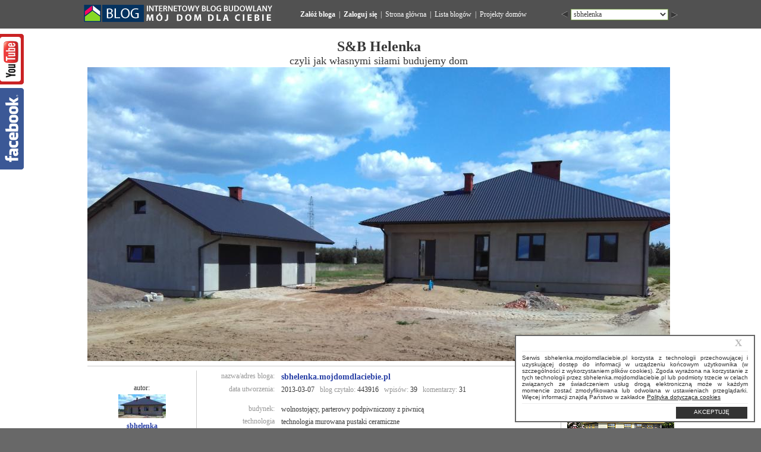

--- FILE ---
content_type: text/html
request_url: https://sbhelenka.mojdomdlaciebie.pl/
body_size: 9842
content:
<!DOCTYPE HTML PUBLIC "-//W3C//DTD HTML 4.01 Transitional//EN" "http://www.w3.org/TR/html4/loose.dtd">
<html>
<head>
	<base href="https://sbhelenka.mojdomdlaciebie.pl"></base>
	<title>Mój Dom dla Ciebie</title>
	<meta http-equiv="content-type" content="text/html; charset=iso-8859-2">
	<meta name="keywords" content="Mój Dom dla Ciebie">
	<meta name="description" content="Mój Dom dla Ciebie">
	<meta name="robots" content="index,follow">
	<meta name="author" content="Ania Graf">
	<link rel="shortcut icon" type="image/x-icon" href="./img/favicon.ico"></link>
	<link href="./css/style2.css?v=1" type=text/css rel=stylesheet></link>
	<meta property="og:title" content="Mój Dom dla Ciebie" />
	<meta property="og:description" content="Mój Dom dla Ciebie - internetowy blog budowlany" />
	<!-- lightbox 2.04 -->
	<!--script type="text/javascript" src="lightbox/js/prototype.js"></script>
	<script type="text/javascript" src="lightbox/js/scriptaculous.js?load=effects,builder"></script>
	<script type="text/javascript" src="lightbox/js/lightbox.js"></script>
	<link rel="stylesheet" href="lightbox/css/lightbox.css" type="text/css" media="screen" /-->
	<!-- lightbox 2.04 end -->
		<!-------------- pretty photo ----------------------------------------->
	<script src="./lib/prettyPhoto_uncompressed_3.1.3/js/jquery-1.6.1.min.js" type="text/javascript"></script>
	<link rel="stylesheet" href="./lib/prettyPhoto_uncompressed_3.1.3/css/prettyPhoto.css" type="text/css" media="screen" />
	<script src="./lib/prettyPhoto_uncompressed_3.1.3/js/jquery.prettyPhoto.js" type="text/javascript" charset="utf-8"></script>
	<script src="./lib/prettyPhoto_uncompressed_3.1.3/js/settings.js" type="text/javascript" charset="utf-8"></script>
	<!-------------- pretty photo end ------------------------------------->
		<script type="text/javascript" src="./js/swfobject.js"></script>
	<script type="text/javascript" src="./js/facebook.js"></script>
	<script type="text/javascript" src="./js/tooltip.js"></script>
		<!-------------- captcha ---------------------------------------------->
	<script type="text/javascript" src="./lib/ajax-fancy-captcha-php/latest-jquery-ui/jquery-ui.min.js"></script>
	<script type="text/javascript" src="./lib/ajax-fancy-captcha-php/captcha/jquery.captcha.js"></script>
	<link rel="stylesheet" type="text/css" href="./lib/ajax-fancy-captcha-php/captcha/captcha.css" />
	<script type="text/javascript" src="./lib/ajax-fancy-captcha-php/captcha/captcha.settings.js"></script>
	<!-------------- captcha end ------------------------------------------>
	</head>
<body>
<div id="facebookLeft"><div class="white"><iframe src="https://www.facebook.com/plugins/likebox.php?href=http%3A%2F%2Fwww.facebook.com%2Fpages%2FDom-Dla-Ciebie%2F141610362544575&amp;width=292&amp;colorscheme=light&amp;show_faces=true&amp;stream=true&amp;header=false&amp;height=497"; scrolling="no" frameborder="0" style="border:none; overflow:hidden; width:292px; height:497px;" allowTransparency="true"></iframe></div></div>
<div id="youtubeLeft"><a href="https://www.youtube.com/user/domdlaciebie" target="_blank" title="Zobacz nasz kanał na YouTube"><img src="./img/youtubeLeftText.gif" border="0" alt="Zobacz nasz kanał na YouTube"></a></div>
<script type="text/javascript">
<!--

function listaBlogowTopOnChange(f, d){
	if (f.listaBlogowTop.value != '') document.location.href = "https://" + f.listaBlogowTop.value + d;
}

function listaBlogowTopPrev(f, d){
	var id = f.listaBlogowTop.selectedIndex;
	if (id > 1) document.location.href = "https://" + f.listaBlogowTop.options[id-1].value + d;
	else if (id == 1) f.listaBlogowTop.selectedIndex = id-1;
}

function listaBlogowTopNext(f, d){
	var id = f.listaBlogowTop.selectedIndex;
	if (id < (f.listaBlogowTop.length - 1)) document.location.href = "https://" + f.listaBlogowTop.options[id+1].value + d;
}

function deleteKomentarz(slid, id){
	var sprawdz = window.confirm("Czy napewno chcesz usunąć komentarz?");
	if (sprawdz === true) {
		document.location.href = '/?' + slid + '&a=delK&id=' + id;
		return true;
	}
}

function deletePost(slid, id){
	var sprawdz = window.confirm("Czy napewno chcesz usunąć posta?\n(razem z postem zostaną usunięte wszystkie jego komentarze)");
	if (sprawdz === true) {
		document.location.href = '/?' + slid + '&a=delP&id=' + id;
		return true;
	}
}

function deleteKoszty(id, nazwa){
	var sprawdz = window.confirm("Czy napewno chcesz usunąć koszty \"" + nazwa + "\"?");
	if (sprawdz === true) {
		document.location.href = '/?a=kosz&aa=del&id=' + id;
		return true;
	}
}

// -->
</script><div id="body_3">
<table border="0" cellpadding="0" cellspacing="0" width="1000" style="margin:auto">
	<tr><td colspan="2" height="57" valign="top"><div id="top">
		<a href="https://mojdomdlaciebie.pl" target="_self"><img src="./img/topLogo.gif" id="logo"></a>
		<div id="menu1" class="white"><a 
			href="https://mojdomdlaciebie.pl/?a=zb1" target="_self" class="whiteB">Załóż bloga</a>&nbsp;&nbsp;|&nbsp;&nbsp;<a 
			href="https://mojdomdlaciebie.pl/?a=zal" target="_self" class="whiteB">Zaloguj się</a>&nbsp;&nbsp;|&nbsp;&nbsp;<a 
			href="https://mojdomdlaciebie.pl" target="_self">Strona główna</a>&nbsp;&nbsp;|&nbsp;&nbsp;<a 
			href="https://mojdomdlaciebie.pl/?a=lib" target="_self">Lista blogów</a>&nbsp;&nbsp;|&nbsp;&nbsp;<a 
			href="https://www.domdlaciebie.com.pl" target="_blank" rel="nofollow">Projekty domów</a><!-- | <a href="https://mojdomdlaciebie.pl/?a=pom" target="_self">Pomoc</a> | <a href="https://mojdomdlaciebie.pl/?a=reg" target="_self">Regulamin</a> | <a href="https://mojdomdlaciebie.pl/?a=kon" target="_self">Kontakt</a--></div>
		<!--div id="blogTop" class="greyDarkB"><img src="./img/logoBlog.jpg"></div-->
		<div id="lista"><div id="lista2" class="form"><form name="listaBlogowTop">
			<div id="strzalka_1"><a onclick="listaBlogowTopPrev(document.forms['listaBlogowTop'], '.mojdomdlaciebie.pl')" class="cursor"><img src="./img/strzalka_1.gif"></a></div>
			<div id="selectLista" class="listaBlogowTop"><select name="listaBlogowTop" onchange="listaBlogowTopOnChange(this.form, '.mojdomdlaciebie.pl')">
				<option value="">--</option>
				<option value="-greey-" >-greey-</option><option value="13gonia13" >13gonia13</option><option value="adamek" >adamek</option><option value="afhg-adamus" >afhg-adamus</option><option value="agadar" >agadar</option><option value="agamarek" >agamarek</option><option value="agatka-beskidy" >agatka-beskidy</option><option value="agatka-rowy" >agatka-rowy</option><option value="agatka2" >agatka2</option><option value="agma9394" >agma9394</option><option value="agorek78" >agorek78</option><option value="agulka" >agulka</option><option value="agusiowo" >agusiowo</option><option value="alicja-dom" >alicja-dom</option><option value="amanda" >amanda</option><option value="amelia" >amelia</option><option value="amelia-v-limanowa" >amelia-v-limanowa</option><option value="anakrakow" >anakrakow</option><option value="andreas" >andreas</option><option value="andren123" >andren123</option><option value="ania175" >ania175</option><option value="aniaislawek" >aniaislawek</option><option value="anka32" >anka32</option><option value="anusiak" >anusiak</option><option value="asialukasz" >asialukasz</option><option value="atbajkowscy" >atbajkowscy</option><option value="avanti12" >avanti12</option><option value="awiitkacy" >awiitkacy</option><option value="basia-b" >basia-b</option><option value="basiula122" >basiula122</option><option value="bastek2014" >bastek2014</option><option value="bastek2015" >bastek2015</option><option value="bastek2016" >bastek2016</option><option value="bbbaaa" >bbbaaa</option><option value="beatha26" >beatha26</option><option value="beatkaijarek" >beatkaijarek</option><option value="berrymonika78" >berrymonika78</option><option value="bet365bonus" >bet365bonus</option><option value="bob_budowniczy" >bob_budowniczy</option><option value="bogusslowiok" >bogusslowiok</option><option value="brater" >brater</option><option value="budowadomujulka3" >budowadomujulka3</option><option value="bulianka" >bulianka</option><option value="bursztyn2a1" >bursztyn2a1</option><option value="carlito-1971" >carlito-1971</option><option value="chcedom" >chcedom</option><option value="colani22" >colani22</option><option value="cosbi8" >cosbi8</option><option value="datejust" >datejust</option><option value="dekormaciki" >dekormaciki</option><option value="dinus2013" >dinus2013</option><option value="doba24" >doba24</option><option value="domdlaciebie" >domdlaciebie</option><option value="domek-franek" >domek-franek</option><option value="domekpasywny" >domekpasywny</option><option value="domekwlesie" >domekwlesie</option><option value="domoli" >domoli</option><option value="dompiotra" >dompiotra</option><option value="dorcia" >dorcia</option><option value="dorota3x" >dorota3x</option><option value="dual66" >dual66</option><option value="dvolke" >dvolke</option><option value="dylesia" >dylesia</option><option value="dzierlatka" >dzierlatka</option><option value="dziubson" >dziubson</option><option value="dzusti" >dzusti</option><option value="eco1-marina-paolo" >eco1-marina-paolo</option><option value="em155o2" >em155o2</option><option value="enigma" >enigma</option><option value="eryk22" >eryk22</option><option value="esolka" >esolka</option><option value="estymaty" >estymaty</option><option value="ewalukasz" >ewalukasz</option><option value="ewuniacz" >ewuniacz</option><option value="fanaberies" >fanaberies</option><option value="filemon-filuterny" >filemon-filuterny</option><option value="filemon3" >filemon3</option><option value="filipek2" >filipek2</option><option value="franek" >franek</option><option value="frankomani" >frankomani</option><option value="frutii" >frutii</option><option value="gawel1981" >gawel1981</option><option value="gosiaradek" >gosiaradek</option><option value="grabowa" >grabowa</option><option value="gracja2015" >gracja2015</option><option value="grupapsb" >grupapsb</option><option value="hugo2017" >hugo2017</option><option value="ishanmax" >ishanmax</option><option value="izulek" >izulek</option><option value="jacektoskani" >jacektoskani</option><option value="jagodzianka" >jagodzianka</option><option value="jarzabek" >jarzabek</option><option value="jasmin" >jasmin</option><option value="jolawillasosnowa" >jolawillasosnowa</option><option value="jolazgarazem" >jolazgarazem</option><option value="jolcia" >jolcia</option><option value="julek99" >julek99</option><option value="juliaii" >juliaii</option><option value="justa8228" >justa8228</option><option value="justynabyr58" >justynabyr58</option><option value="justynakam" >justynakam</option><option value="kajutek" >kajutek</option><option value="kamszon-lara" >kamszon-lara</option><option value="kasia27014" >kasia27014</option><option value="kasiaitomek" >kasiaitomek</option><option value="kasiak245" >kasiak245</option><option value="kasiapiotrek-julia3" >kasiapiotrek-julia3</option><option value="kasiek" >kasiek</option><option value="kasztan" >kasztan</option><option value="kasztan-asi" >kasztan-asi</option><option value="kaszubka" >kaszubka</option><option value="katarzyna" >katarzyna</option><option value="kinia30" >kinia30</option><option value="kiniak" >kiniak</option><option value="klaudiamichal" >klaudiamichal</option><option value="kolasa" >kolasa</option><option value="kolinek" >kolinek</option><option value="koniotosia" >koniotosia</option><option value="kristel" >kristel</option><option value="krzysztof1" >krzysztof1</option><option value="krzysztof2442" >krzysztof2442</option><option value="kuba-bialogard" >kuba-bialogard</option><option value="lewapos" >lewapos</option><option value="lika321" >lika321</option><option value="linssi" >linssi</option><option value="lucno35" >lucno35</option><option value="luis2000" >luis2000</option><option value="lukasret" >lukasret</option><option value="maciek" >maciek</option><option value="macko333" >macko333</option><option value="madzia" >madzia</option><option value="magnolia" >magnolia</option><option value="majeczka27" >majeczka27</option><option value="majka2kr" >majka2kr</option><option value="makrys" >makrys</option><option value="malwina" >malwina</option><option value="marcelinko" >marcelinko</option><option value="marekmarekmarek" >marekmarekmarek</option><option value="marekoz" >marekoz</option><option value="marga15" >marga15</option><option value="margolcia2908" >margolcia2908</option><option value="markopolo" >markopolo</option><option value="martaprzemek" >martaprzemek</option><option value="martin1" >martin1</option><option value="martinmalgorzata-tomaszek2-blog" >martinmalgorzata-tomaszek2-blog</option><option value="martka" >martka</option><option value="mattis" >mattis</option><option value="megichris" >megichris</option><option value="mikolaj" >mikolaj</option><option value="mirczan80" >mirczan80</option><option value="miziol80" >miziol80</option><option value="mklenka" >mklenka</option><option value="modlicha83" >modlicha83</option><option value="moja-sojka" >moja-sojka</option><option value="monia1181" >monia1181</option><option value="monikagarwin" >monikagarwin</option><option value="muggs1" >muggs1</option><option value="multi" >multi</option><option value="nagash" >nagash</option><option value="nasz-pierwszy-raz" >nasz-pierwszy-raz</option><option value="naszaagatka" >naszaagatka</option><option value="naszbazant" >naszbazant</option><option value="natalia3" >natalia3</option><option value="nebeska" >nebeska</option><option value="network77" >network77</option><option value="nina83" >nina83</option><option value="nowinkagsd" >nowinkagsd</option><option value="oleg692" >oleg692</option><option value="onelife" >onelife</option><option value="osflake" >osflake</option><option value="patryk11" >patryk11</option><option value="pawe01" >pawe01</option><option value="picatm" >picatm</option><option value="pinczer" >pinczer</option><option value="piomaj" >piomaj</option><option value="piorii" >piorii</option><option value="pitron1981" >pitron1981</option><option value="prawiejakbazant" >prawiejakbazant</option><option value="projektradek" >projektradek</option><option value="przybylowka" >przybylowka</option><option value="pyranka" >pyranka</option><option value="radek1" >radek1</option><option value="rafi2016" >rafi2016</option><option value="renatka" >renatka</option><option value="renijusis2012" >renijusis2012</option><option value="robsunday" >robsunday</option><option value="rodo11" >rodo11</option><option value="ruttka" >ruttka</option><option value="sabkaa26" >sabkaa26</option><option value="sadamski" >sadamski</option><option value="sara2010" >sara2010</option><option value="sbhelenka" selected>sbhelenka</option><option value="sckkomputery1" >sckkomputery1</option><option value="serg-173" >serg-173</option><option value="sfinkadg" >sfinkadg</option><option value="shadow" >shadow</option><option value="shibby" >shibby</option><option value="skolba" >skolba</option><option value="skowron" >skowron</option><option value="skyline" >skyline</option><option value="smacko333" >smacko333</option><option value="spajki12" >spajki12</option><option value="staszek" >staszek</option><option value="strojes" >strojes</option><option value="stronyinternetowe" >stronyinternetowe</option><option value="swiatogrodow" >swiatogrodow</option><option value="symizz" >symizz</option><option value="syweriusz" >syweriusz</option><option value="syweriusz1" >syweriusz1</option><option value="szpaku88" >szpaku88</option><option value="teczowa" >teczowa</option><option value="tomasz38" >tomasz38</option><option value="tomeczek25" >tomeczek25</option><option value="tosiatrend" >tosiatrend</option><option value="urszula268" >urszula268</option><option value="vandoman" >vandoman</option><option value="wenancja" >wenancja</option><option value="weronika" >weronika</option><option value="wielopolskiego" >wielopolskiego</option><option value="wilicamp" >wilicamp</option><option value="wini73" >wini73</option><option value="wiola-mariusz" >wiola-mariusz</option><option value="wisnia" >wisnia</option><option value="wladok" >wladok</option><option value="wrobelki-1-1" >wrobelki-1-1</option><option value="zachowice" >zachowice</option><option value="zloci3" >zloci3</option>			</select></div>
			<div id="strzalka_2"><a onclick="listaBlogowTopNext(document.forms['listaBlogowTop'], '.mojdomdlaciebie.pl')" class="cursor"><img src="./img/strzalka_2.gif"></a></div>
		</form></div></div>
	</div></td></td>
	<tr><td colspan="2" id="blog">
				<div id="a"><div id="a_1"><p><font size="5"><strong>S&amp;B Helenka</strong></font></p><font size="5"> </font> 
  <p><font size="4">czyli jak własnymi siłami budujemy dom</font></p> 
  <p><img src="/blogi/sbhelenka/widok_domu.jpg" alt="widok_domu.jpg" width="985" height="494" /><br /></p></div></div>
		<div id="b">
			<div id="b_1">
				<div class="grey" id="b_1_1">autor:</div>
				<div id="b_1_2"><img src="./blogi/sbhelenka/.avatar.jpg" border="0"></div>
				<div><table border="0" align="center" style="margin:auto"><tr>
					<td valign="top" class="blueB"><a href="https://sbhelenka.mojdomdlaciebie.pl" target="_self">sbhelenka</a></td>
									</tr></table></div>
			</div>
			<div id="b_2">
				<div class="b_2_0"><iframe src="https://www.facebook.com/plugins/like.php?href=https%3A%2F%2Fsbhelenka.mojdomdlaciebie.pl&layout=button_count&show_faces=false&width=77&action=like&font=verdana&colorscheme=light&height=23" scrolling="no" frameborder="0" style="border:none; overflow:hidden; width:77px; height:23px; position:absolute; right:7px; top:0" allowTransparency="true"></iframe>					<div class="b_2_1"><span class="greyLight">nazwa/adres bloga:&nbsp;</span></div>
					<div class="b_2_2"><span class="blueB" style="font-size:14px"><a href="https://sbhelenka.mojdomdlaciebie.pl" target="_self">sbhelenka.mojdomdlaciebie.pl</a></span></div>
				</div>
				<div class="b_2_0">
					<div class="b_2_1"><span class="greyLight">data utworzenia:&nbsp;</span></div>
					<div class="b_2_2">
						<span class="grey">2013-03-07&nbsp;&nbsp;</span>
						<span class="greyLight">blog czytało:&nbsp;</span><span class="grey">443916&nbsp;&nbsp;</span>
						<span class="greyLight">wpisów:&nbsp;</span><span class="grey">39&nbsp;&nbsp;</span>
						<span class="greyLight">komentarzy:&nbsp;</span><span class="grey">31</span>
					</div>
				</div>
				<div class="b_2_3">&nbsp;</div>
				<div class="b_2_0">
					<div class="b_2_1"><span class="greyLight">budynek:&nbsp;</span></div>
					<div class="b_2_2"><span class="grey">wolnostojący, parterowy podpiwniczony z piwnicą</span></div>
				</div>
				<div class="b_2_0">
					<div class="b_2_1"><span class="greyLight">technologia&nbsp;</span></div>
					<div class="b_2_2"><span class="grey">technologia murowana pustaki ceramiczne</span></div>
				</div>
				<div class="b_2_0">
					<div class="b_2_1"><span class="greyLight">miejsce budowy:&nbsp;</span></div>
					<div class="b_2_2"><span class="grey">woj. podkarpackie</span></div>
				</div>
								<div class="b_2_0">
									</div>
			</div>
			<div id="b_3">
								<div class="grey">projekt:</div>
				<div id="b_3_1"><a href="" target="_blank" class="tooltip" title="Zobacz szczegółowy projekt" rel="nofollow"><img src="./blogi/sbhelenka/.projekt.gif" border="0"></a></div>
				<div class="redB"><a href="" target="_blank" rel="nofollow">Helenka bez garażu</a></div>
							</div>
		</div>
		<div id="c">&nbsp;</div>
			</td></td>
	<tr>
		<td width="190" valign="top"><div id="left_2">
				<div id="logowanieBg"><div id="title"><h3><span class="pLitera">L</span>OGOWANIE</h3></div></div>
	<div class="bg" id="logowanie">
		<div>
		<form action="" method="POST" name="formAuth" class="form" style="margin-top:2px">
		<input type="hidden" name="formName" value="formAuth">
		<table border="0" cellpadding="0" cellspacing="4" style="margin:auto">
			<tr>
				<td align="right" class="greyB">Login:</td>
				<td align="left"><input type="text" name="login" maxlength="100" class="in4"></td>
			</tr>
			<tr>
				<td align="right" class="greyB">Hasło:</td>
				<td align="left"><input type="password" name="pass" maxlength="100" class="in4"></td>
			</tr>
			<tr><td colspan="2"><div style="margin:5px 0 6px 0; text-align:center"><input type="image" src="./img/buttonZaloguj.gif" value="submit" class="buttonZaloguj"></div></td></tr>
		</table>
		</form></div>
		<div class="redB">&raquo;&nbsp;<a href="https://mojdomdlaciebie.pl/?a=zb1" target="_self">Załóż bloga</a></div>
		<div class="red" id="a">&raquo;&nbsp;<a href="https://mojdomdlaciebie.pl/?a=zah" target="_self">Zapomniałeś hasła?</a></div>
	</div>
						<div id="fleszReklama" style="margin-top:11px; text-align:center"></div>
<a href="https://www.facebook.com/DomDlaCiebie" target="_blank"><img src="./img/reklamy/facebook.jpg" border="0"></a>			
<div class="grey" id="statystyki">
	<div class="clear"><b>Statystyki mojdomdlaciebie.pl</b></div>
	<div class="clear">
		<div class="a">Liczba blogów:</div>
		<div class="b">227</div>
	</div>
	<div class="clear">
		<div class="a">Liczba postów:</div>
		<div class="b">2043</div>
	</div>
	<div class="clear">
		<div class="a">Liczba komentarzy:</div>
		<div class="b">3089</div>
	</div>
	<div class="clear">
		<div class="a">Aktualnie zalogowanych:</div>
		<div class="b">0</div>
	</div>
</div>&nbsp;					</div></td>
		<td width="810" valign="top"><div id="right_2">
			<div class="clear">
				<div id="left">
										<div><img src="./img/zakladkiWpisy_1.jpg" border="0" usemap="#zakladkiWpisy"></div>
					<div id="posty">
<div class="post">
	<div id="sortowanie"><a href="./?sort=asc" target="_self">SORTOWANIE</a>&nbsp;&nbsp;<a href="./?sort=desc" target="_self"><img src="./img/sortowanieDescOn.gif" border="0"></a>&nbsp;<a href="./?sort=asc" target="_self"><img src="./img/sortowanieAscOff.gif" border="0"></a></div>
	<div class="sliding"><div class="top"><table border="0" cellpadding="0" cellspacing="0"><tr><td width="130"></td><td width="320" valign="top"><div style="text-align:center; margin-top:4px">STRONA 1&nbsp;&nbsp;&nbsp;<a href="https://sbhelenka.mojdomdlaciebie.pl/index.php?slidStr=2" target="_self" title="strona2">[2]</a>&nbsp;&nbsp;&nbsp;<a href="https://sbhelenka.mojdomdlaciebie.pl/index.php?slidStr=3" target="_self" title="strona3">[3]</a>&nbsp;&nbsp;&nbsp;<a href="https://sbhelenka.mojdomdlaciebie.pl/index.php?slidStr=4" target="_self" title="strona4">[4]</a>&nbsp;&nbsp;&nbsp;<a href="https://sbhelenka.mojdomdlaciebie.pl/index.php?slidStr=5" target="_self" title="strona5">[5]</a>&nbsp;&nbsp;&nbsp;<a href="https://sbhelenka.mojdomdlaciebie.pl/index.php?slidStr=6" target="_self" title="strona6">[6]</a>&nbsp;&nbsp;&nbsp;<a href="https://sbhelenka.mojdomdlaciebie.pl/index.php?slidStr=7" target="_self" title="strona7">[7]</a>&nbsp;&nbsp;&nbsp;...&nbsp;&nbsp;&nbsp;<a href="https://sbhelenka.mojdomdlaciebie.pl/index.php?slidStr=8" target="_self" title="strona8">[8]</a></div></td><td width="120" style="text-align:right"><a href="https://sbhelenka.mojdomdlaciebie.pl/index.php?slidStr=2" target="_self" title="następna strona"><span class="prevNext"><span class="pLitera">N</span>ASTĘPNA&nbsp;</span><img src="./img/strzalka_2.gif"></a></td></tr></table></div></div>
</div>
	<div class="post" >
		<div class="post">
			<div style="margin:4px 10px 6px 10px"><a name="20190118141506"></a><span class="greenLight">tytuł: </span><span class="whiteB" style="font-size:18px">Kuchnia z salonem</span></div>
			<div class="clear">
				<div class="data"><span class="greenLight">18.01.2019, 14:15</span></div>
				<div class="linki"><span class="greenLightB"></span></div>
			</div>&nbsp;
		</div>
		<div class="grey" style="margin-bottom:20px"><p><font size="4">Witam zaglądających tu jeszcze. Piszę i szukam pomocy w doborze grafiki między szafki w kuchni. Przy okazji nasza kuchnia z salonem. Oczywiście ciągle coś kupujemy, robimy i upiększamy nasz dom.</font></p> <br />
  <p><font size="4">&nbsp;Pomysł jest na coś czerwonego, bo taki był zamysł, nawet dodatki są kupowane czerwone :)<br /></font></p> <br />
  <p><font size="4">Tak wygląda kuchnia:</font></p> <br />
  <p> <img src="/blogi/sbhelenka/aa/DSC_0963.JPG" alt="DSC_0963.JPG" width="985" height="652" /></p> <br />
  <p> <img src="/blogi/sbhelenka/aa/DSC_0956.JPG" alt="DSC_0956.JPG" width="985" height="652" /></p> <br />
  <p><font size="4">&nbsp;A tu na koniec czyste pole do popisu i nasza radosna twórczość:</font></p> <br />
  <p><font size="4">Wymiar na grafikę to 250cm x 55 cm </font><br /></p> <br />
  <p><img src="/blogi/sbhelenka/aa/DSC_0961.JPG" alt="DSC_0961.JPG" width="985" height="652" /><br /></p> <br />
  <p> <img src="/blogi/sbhelenka/aa/99474795.jpg" alt="99474795.jpg" width="985" height="652" /></p> <br />
  <p> <img src="/blogi/sbhelenka/aa/85808055.jpg" alt="85808055.jpg" width="985" height="652" /></p> <br />
  <p><br /></p> <br />
  <p> <font size="4">Z góry dzięki za pomoc :)</font></p> <br />
  <p> </p> <br />
  <p><font size="4">P.S. Domek zimą, ogrzewanie podłogowe... coś pięknego!!!</font> <br /></p> <br />
  <p> <img src="/blogi/sbhelenka/SSZ/IMG_20181217_123532.jpg" alt="IMG_20181217_123532.jpg" width="985" height="739" /></p> <br />
  <p><font size="4"><br /></font></p></div>
		<div style="clear:both; border:1px solid #FFFFFF; height:37px">
			<div class="komentarze"><span class="greyB">KOMENTARZE</span></div>
			<div class="dodajKom"><a href="./?slidStr=1&a=addK&id=2213" target="_self"><img src="./img/buttonDodajKomentarz.gif"></a></div>
		</div>
		<div class="komentarze_2" >
			<div class="komBlue">
				<div class="blueB"><div class="komBlueDodal">Gość</div></div>
				
				<div class="greyLight"><div class="komBlueTs">27.08.2019, 07:07</div></div>
			</div>
			<div class="komWhite">
				<div class="komWhiteImg"><img src="./img/avatarGosc.jpg"></div>
				<span class="greyB">Tytuł:&nbsp;&nbsp;</span><span class="grey">Taki sam piękny dom<br><br>
				Witam:) Posiadam taki sam piękny domek-tyle że bez podpiwniczenia. W razie porównania wizualizacji i wykonań-ale mamy bardzo dobre podobne gusta proszę o kontakt na priv:) Pozdrawiamy - Tomasz i Monika +Antoś+Szymuś</span>
			</div>
		</div>
		<div class="komentarze_2" >
			<div class="komBlue">
				<div class="blueB"><div class="komBlueDodal">Gość</div></div>
				
				<div class="greyLight"><div class="komBlueTs">01.09.2019, 16:18</div></div>
			</div>
			<div class="komWhite">
				<div class="komWhiteImg"><img src="./img/avatarGosc.jpg"></div>
				<span class="greyB">Tytuł:&nbsp;&nbsp;</span><span class="grey">Ps taki sam piękny dom<br><br>
				Gdyby Państwo chcieli się wymienić doświadczeniami i wizualizacjami - my już mieszkamy od ponad 3 lat - proszę o kontakt:) tomaszkaminski82@gmail.com pozdrawiam Tomasz</span>
			</div>
		</div><div style="clear:both; margin-right:4px; height:37px" class="top"><a href="javascript:scrollTo(0,0)"><img src="./img/buttonDoGory.gif"></a></div>
	</div>
	<div class="post" >
		<div class="post">
			<div style="margin:4px 10px 6px 10px"><a name="20180725164959"></a><span class="greenLight">tytuł: </span><span class="whiteB" style="font-size:18px">Mieszkamy!!!</span></div>
			<div class="clear">
				<div class="data"><span class="greenLight">25.07.2018, 16:49</span></div>
				<div class="linki"><span class="greenLightB"></span></div>
			</div>&nbsp;
		</div>
		<div class="grey" style="margin-bottom:20px"><p>06.07.2018 Mieszkamy!!! <br /></p><br />
  <p>Trochę na walizkach i ciągle coś jeszcze, sprzątanie, no i wykańczanie, ale mieszkamy.<br />
<br />
</p></div>
		<div style="clear:both; border:1px solid #FFFFFF; height:37px">
			<div class="komentarze"><span class="greyB">KOMENTARZE</span></div>
			<div class="dodajKom"><a href="./?slidStr=1&a=addK&id=2195" target="_self"><img src="./img/buttonDodajKomentarz.gif"></a></div>
		</div>
		<div class="komentarze_2" >
			<div class="komBlue">
				<div class="blueB"><div class="komBlueDodal"><a href="https://domdlaciebie.mojdomdlaciebie.pl" target="_self">domdlaciebie</a></div></div>
				
				<div class="greyLight"><div class="komBlueTs">25.07.2018, 16:53</div></div>
			</div>
			<div class="komWhite">
				<div class="komWhiteImg"><img src="./blogi/domdlaciebie/.avatar.gif"></div>
				<span class="greyB">Tytuł:&nbsp;&nbsp;</span><span class="grey">sbhelenka.mojdomdlaciebie.pl<br><br>
				Gratulujemy!!! i cieszymy się razem z Państwem :-)</span>
			</div>
		</div><div style="clear:both; margin-right:4px; height:37px" class="top"><a href="javascript:scrollTo(0,0)"><img src="./img/buttonDoGory.gif"></a></div>
	</div>
	<div class="post" >
		<div class="post">
			<div style="margin:4px 10px 6px 10px"><a name="20180323123747"></a><span class="greenLight">tytuł: </span><span class="whiteB" style="font-size:18px">Kotłownia, drzwi wewnętrzne</span></div>
			<div class="clear">
				<div class="data"><span class="greenLight">23.03.2018, 12:37</span></div>
				<div class="linki"><span class="greenLightB"></span></div>
			</div>&nbsp;
		</div>
		<div class="grey" style="margin-bottom:20px">Witam po długiej przerwie. <br />
Przed zimą zainstalowana kotłownia. W tym roku Mąż z Teściem wstawili drzwi. A na koniec przymiarka jak dużą wyspę zrobić w kuchni :)<br />
Zbieramy oferty cenowe na realizację kuchni.<br />
<br />
Hmm nie mogę wstawić zdjęć, dlaczego?</div>
		<div style="clear:both; border:1px solid #FFFFFF; height:37px">
			<div class="komentarze"><span class="greyB">KOMENTARZE</span></div>
			<div class="dodajKom"><a href="./?slidStr=1&a=addK&id=2177" target="_self"><img src="./img/buttonDodajKomentarz.gif"></a></div>
		</div>
		<div class="komentarze_2" >
			<div class="komBlue">
				<div class="blueB"><div class="komBlueDodal"><a href="https://domdlaciebie.mojdomdlaciebie.pl" target="_self">domdlaciebie</a></div></div>
				
				<div class="greyLight"><div class="komBlueTs">23.03.2018, 12:49</div></div>
			</div>
			<div class="komWhite">
				<div class="komWhiteImg"><img src="./blogi/domdlaciebie/.avatar.gif"></div>
				<span class="greyB">Tytuł:&nbsp;&nbsp;</span><span class="grey">Wstawianie zdjęć.<br><br>
				Sprawdzamy w czym jest problem ze wstawianiem zdjęć, prosimy o cierpliwość.</span>
			</div>
		</div>
		<div class="komentarze_2" >
			<div class="komBlue">
				<div class="blueB"><div class="komBlueDodal"><a href="https://domdlaciebie.mojdomdlaciebie.pl" target="_self">domdlaciebie</a></div></div>
				
				<div class="greyLight"><div class="komBlueTs">23.03.2018, 14:12</div></div>
			</div>
			<div class="komWhite">
				<div class="komWhiteImg"><img src="./blogi/domdlaciebie/.avatar.gif"></div>
				<span class="greyB">Tytuł:&nbsp;&nbsp;</span><span class="grey">problem ze zdjęciami<br><br>
				Pojawił się błąd na stronie i dodawanie zdjęć jest w tej chwili niemożliwe. Problem powinien zostać rozwiązany najpóźniej jutro. Przepraszamy za utrudnienia i prosimy zaczekać do jutra z dodawaniem zdjęć.</span>
			</div>
		</div><div style="clear:both; margin-right:4px; height:37px" class="top"><a href="javascript:scrollTo(0,0)"><img src="./img/buttonDoGory.gif"></a></div>
	</div>
	<div class="post" >
		<div class="post">
			<div style="margin:4px 10px 6px 10px"><a name="20171108162219"></a><span class="greenLight">tytuł: </span><span class="whiteB" style="font-size:18px">Podłogi, schody</span></div>
			<div class="clear">
				<div class="data"><span class="greenLight">08.11.2017, 16:22</span></div>
				<div class="linki"><span class="greenLightB"></span></div>
			</div>&nbsp;
		</div>
		<div class="grey" style="margin-bottom:20px"><p>Podłogi w domu położone.</p><br />
  <p>Mąż z Teściem &quot;walczą&quot; ze schodami do domu. <img src="/blogi/sbhelenka/pod__ogi/IMG_20171108_WA0003.jpg" alt="IMG_20171108_WA0003.jpg" height="1313" width="985" /> </p><br />
  <p> <img src="/blogi/sbhelenka/pod__ogi/IMG_20171108_WA0004.jpg" alt="IMG_20171108_WA0004.jpg" height="1313" width="985" /></p><br />
  <p> <img src="/blogi/sbhelenka/pod__ogi/IMG_20171108_WA0006.jpg" alt="IMG_20171108_WA0006.jpg" height="1313" width="985" /></p><br />
  <p> <img src="/blogi/sbhelenka/pod__ogi/IMG_20171108_WA0000.jpg" alt="IMG_20171108_WA0000.jpg" height="1313" width="985" /></p><br />
  <p> <img src="/blogi/sbhelenka/pod__ogi/IMG_20171107_120128_HDR.jpg" alt="IMG_20171107_120128_HDR.jpg" height="739" width="985" /></p><br />
  <p> </p><br />
  <p><br /></p></div>
		<div style="clear:both; border:1px solid #FFFFFF; height:37px">
			<div class="komentarze"><span class="greyB">&nbsp;</span></div>
			<div class="dodajKom"><a href="./?slidStr=1&a=addK&id=2159" target="_self"><img src="./img/buttonDodajKomentarz.gif"></a>&nbsp;<a href="javascript:scrollTo(0,0)"><img src="./img/buttonDoGory.gif"></a></div>
		</div>
	</div>
	<div class="post" >
		<div class="post">
			<div style="margin:4px 10px 6px 10px"><a name="20171002105326"></a><span class="greenLight">tytuł: </span><span class="whiteB" style="font-size:18px">Łazienki w płytkach</span></div>
			<div class="clear">
				<div class="data"><span class="greenLight">02.10.2017, 10:53</span></div>
				<div class="linki"><span class="greenLightB"></span></div>
			</div>&nbsp;
		</div>
		<div class="grey" style="margin-bottom:20px"><p>Łazienki w wykonaniu męża. Mocno zakurzone. Teraz mycie fugowanie.</p><br />
  <p>Kolejne prace to malowanie i układanie paneli.<br /></p><br />
  <p> <img src="/blogi/sbhelenka/lazienki/IMG_20171001_124559.jpg" alt="IMG_20171001_124559.jpg" width="985" height="1313" /></p><br />
  <p> <img src="/blogi/sbhelenka/lazienki/IMG_20171001_124614_HDR.jpg" alt="IMG_20171001_124614_HDR.jpg" width="985" height="1313" /></p><br />
  <p> <img src="/blogi/sbhelenka/lazienki/IMG_20171001_124649_HDR.jpg" alt="IMG_20171001_124649_HDR.jpg" width="985" height="1313" /></p><br />
  <p> <img src="/blogi/sbhelenka/lazienki/IMG_20171001_124701_HDR.jpg" alt="IMG_20171001_124701_HDR.jpg" width="985" height="1313" /></p><br />
  <p> <img src="/blogi/sbhelenka/lazienki/IMG_20171001_124901_HDR.jpg" alt="IMG_20171001_124901_HDR.jpg" width="985" height="1313" /></p><br />
  <p> <img src="/blogi/sbhelenka/lazienki/IMG_20171001_124910_HDR.jpg" alt="IMG_20171001_124910_HDR.jpg" width="985" height="1313" /></p><br />
  <p> <img src="/blogi/sbhelenka/lazienki/IMG_20171001_124942_HDR.jpg" alt="IMG_20171001_124942_HDR.jpg" width="985" height="1313" /></p><br />
  <p> <img src="/blogi/sbhelenka/lazienki/IMG_20171001_125008_HDR.jpg" alt="IMG_20171001_125008_HDR.jpg" width="985" height="1313" /></p><br />
  <p> <img src="/blogi/sbhelenka/lazienki/IMG_20171001_125029_HDR.jpg" alt="IMG_20171001_125029_HDR.jpg" width="985" height="1313" /></p><br />
  <p> </p><br />
  <p> </p><br />
  <p> </p><br />
  <p><br /></p></div>
		<div style="clear:both; border:1px solid #FFFFFF; height:37px">
			<div class="komentarze"><span class="greyB">&nbsp;</span></div>
			<div class="dodajKom"><a href="./?slidStr=1&a=addK&id=2151" target="_self"><img src="./img/buttonDodajKomentarz.gif"></a>&nbsp;<a href="javascript:scrollTo(0,0)"><img src="./img/buttonDoGory.gif"></a></div>
		</div>
	</div>
<div class="sliding"><div class="bottom"><table border="0" cellpadding="0" cellspacing="0"><tr><td width="130"></td><td width="320" valign="top"><div style="text-align:center; margin-top:4px">STRONA 1&nbsp;&nbsp;&nbsp;<a href="https://sbhelenka.mojdomdlaciebie.pl/index.php?slidStr=2" target="_self" title="strona2">[2]</a>&nbsp;&nbsp;&nbsp;<a href="https://sbhelenka.mojdomdlaciebie.pl/index.php?slidStr=3" target="_self" title="strona3">[3]</a>&nbsp;&nbsp;&nbsp;<a href="https://sbhelenka.mojdomdlaciebie.pl/index.php?slidStr=4" target="_self" title="strona4">[4]</a>&nbsp;&nbsp;&nbsp;<a href="https://sbhelenka.mojdomdlaciebie.pl/index.php?slidStr=5" target="_self" title="strona5">[5]</a>&nbsp;&nbsp;&nbsp;<a href="https://sbhelenka.mojdomdlaciebie.pl/index.php?slidStr=6" target="_self" title="strona6">[6]</a>&nbsp;&nbsp;&nbsp;<a href="https://sbhelenka.mojdomdlaciebie.pl/index.php?slidStr=7" target="_self" title="strona7">[7]</a>&nbsp;&nbsp;&nbsp;...&nbsp;&nbsp;&nbsp;<a href="https://sbhelenka.mojdomdlaciebie.pl/index.php?slidStr=8" target="_self" title="strona8">[8]</a></div></td><td width="120" style="text-align:right"><a href="https://sbhelenka.mojdomdlaciebie.pl/index.php?slidStr=2" target="_self" title="następna strona"><span class="prevNext"><span class="pLitera">N</span>ASTĘPNA&nbsp;</span><img src="./img/strzalka_2.gif"></a></td></tr></table></div></div>
</div>
										<div id="banner_3"><img src="./img/banner(1).jpg" usemap="#banner">
	<map id="banner" name="banner">
		<area shape="rect" coords="418,27,576,69" href="https://mojdomdlaciebie.pl/?a=zb1" target="_self">
	</map></div>
				</div>
				<div id="right">
											
<div id="listaPostowBg"><a href="./?a=listP3" target="_self" style="text-decoration:none"><div id="title"><h3><span class="pLitera">L</span>ISTA POSTÓW</h3></div></a></div>
<div class="red" style="margin:10px 0 10px 13px"><table border="0" cellpadding="0" cellspacing="0">
	<tr>
		<td valign="top" class="red">&raquo;&nbsp;</td>
		<td class="red" style="padding-bottom:5px"><a href="./?slidStr=1#20190118141506" target="_self">Kuchnia z salonem (18.01.2019)</a></td>
	</tr>
	<tr>
		<td valign="top" class="red">&raquo;&nbsp;</td>
		<td class="red" style="padding-bottom:5px"><a href="./?slidStr=1#20180725164959" target="_self">Mieszkamy!!! (25.07.2018)</a></td>
	</tr>
	<tr>
		<td valign="top" class="red">&raquo;&nbsp;</td>
		<td class="red" style="padding-bottom:5px"><a href="./?slidStr=1#20180323123747" target="_self">Kotłownia, drzwi wewnętrzne (23.03.2018)</a></td>
	</tr>
	<tr>
		<td valign="top" class="red">&raquo;&nbsp;</td>
		<td class="red" style="padding-bottom:5px"><a href="./?slidStr=1#20171108162219" target="_self">Podłogi, schody (08.11.2017)</a></td>
	</tr>
	<tr>
		<td valign="top" class="red">&raquo;&nbsp;</td>
		<td class="red" style="padding-bottom:5px"><a href="./?slidStr=1#20171002105326" target="_self">Łazienki w płytkach (02.10.2017)</a></td>
	</tr>
	<tr>
		<td valign="top" class="red">&raquo;&nbsp;</td>
		<td class="red" style="padding-bottom:5px"><a href="./?slidStr=2#20170810162243" target="_self">Małymi kroczkami do przodu (10.08.2017)</a></td>
	</tr>
	<tr>
		<td valign="top" class="red">&raquo;&nbsp;</td>
		<td class="red" style="padding-bottom:5px"><a href="./?slidStr=2#20170429135324" target="_self">Grunt (29.04.2017)</a></td>
	</tr>
	<tr>
		<td valign="top" class="red">&raquo;&nbsp;</td>
		<td class="red" style="padding-bottom:5px"><a href="./?slidStr=2#20170423121627" target="_self">Płytki i cała reszta (23.04.2017)</a></td>
	</tr>
	<tr>
		<td valign="top" class="red">&raquo;&nbsp;</td>
		<td class="red" style="padding-bottom:5px"><a href="./?slidStr=2#20170422095504" target="_self">Jesteśmy i budujemy (22.04.2017)</a></td>
	</tr>
	<tr>
		<td valign="top" class="red">&raquo;&nbsp;</td>
		<td class="red" style="padding-bottom:5px"><a href="./?slidStr=2#20151209123703" target="_self">Instalacje, tynkowanie itp (09.12.2015)</a></td>
	</tr></table></div>						
<div id="archiwumBg"><div id="title"><h3><span class="pLitera">A</span>RCHIWUM WPISÓW</h3></div></div>
<div class="red" style="margin:10px 0 10px 13px">&raquo;&nbsp;<a href="./?a=arch&y=2019&m=01" target="_self">2019&nbsp;styczeń</a><br>&raquo;&nbsp;<a href="./?a=arch&y=2018&m=07" target="_self">2018&nbsp;lipiec</a><br>&raquo;&nbsp;<a href="./?a=arch&y=2018&m=03" target="_self">2018&nbsp;marzec</a><br>&raquo;&nbsp;<a href="./?a=arch&y=2017&m=11" target="_self">2017&nbsp;listopad</a><br>&raquo;&nbsp;<a href="./?a=arch&y=2017&m=10" target="_self">2017&nbsp;październik</a><br>&raquo;&nbsp;<a href="./?a=arch&y=2017&m=08" target="_self">2017&nbsp;sierpień</a><br>&raquo;&nbsp;<a href="./?a=arch&y=2017&m=04" target="_self">2017&nbsp;kwiecień</a><br>&raquo;&nbsp;<a href="./?a=arch&y=2015&m=12" target="_self">2015&nbsp;grudzień</a><br>&raquo;&nbsp;<a href="./?a=arch&y=2015&m=07" target="_self">2015&nbsp;lipiec</a><br>&raquo;&nbsp;<a href="./?a=arch&y=2015&m=05" target="_self">2015&nbsp;maj</a><br>&raquo;&nbsp;<a href="./?a=arch&y=2015&m=01" target="_self">2015&nbsp;styczeń</a><br>&raquo;&nbsp;<a href="./?a=arch&y=2014&m=10" target="_self">2014&nbsp;październik</a><br>&raquo;&nbsp;<a href="./?a=arch&y=2014&m=09" target="_self">2014&nbsp;wrzesień</a><br>&raquo;&nbsp;<a href="./?a=arch&y=2014&m=07" target="_self">2014&nbsp;lipiec</a><br>&raquo;&nbsp;<a href="./?a=arch&y=2014&m=06" target="_self">2014&nbsp;czerwiec</a><br>&raquo;&nbsp;<a href="./?a=arch&y=2014&m=05" target="_self">2014&nbsp;maj</a><br>&raquo;&nbsp;<a href="./?a=arch&y=2014&m=01" target="_self">2014&nbsp;styczeń</a><br>&raquo;&nbsp;<a href="./?a=arch&y=2013&m=11" target="_self">2013&nbsp;listopad</a><br>&raquo;&nbsp;<a href="./?a=arch&y=2013&m=10" target="_self">2013&nbsp;październik</a><br>&raquo;&nbsp;<a href="./?a=arch&y=2013&m=08" target="_self">2013&nbsp;sierpień</a><br>&raquo;&nbsp;<a href="./?a=arch&y=2013&m=07" target="_self">2013&nbsp;lipiec</a><br>&raquo;&nbsp;<a href="./?a=arch&y=2013&m=06" target="_self">2013&nbsp;czerwiec</a><br>&raquo;&nbsp;<a href="./?a=arch&y=2013&m=05" target="_self">2013&nbsp;maj</a><br>&raquo;&nbsp;<a href="./?a=arch&y=2013&m=04" target="_self">2013&nbsp;kwiecień</a><br>&raquo;&nbsp;<a href="./?a=arch&y=2013&m=03" target="_self">2013&nbsp;marzec</a><br></div>										<div id="logoDdcSmall"><a href="https://www.domdlaciebie.com.pl" title="Dom Dla Ciebie" target="_blank" rel="nofollow"><img src="./img/logoDdcSmall.gif" alt="Dom Dla Ciebie" border="0"></a></div>
				</div>
			</div>
			<div class="clear"></div>
		</div></td>
	</tr>
</table>
</div>
<div id="body_2">
	<div class="greyLight" id="bottomMenu">
		<span class="greyLightB"><a 
			href="https://mojdomdlaciebie.pl/?a=zb1" target="_self">Załóż bloga</a> | <a 
			href="https://mojdomdlaciebie.pl/?a=zal" target="_self">Zaloguj się</a> | </span><a 
			href="https://mojdomdlaciebie.pl" target="_self">Strona główna</a> | <a 
			href="https://mojdomdlaciebie.pl/?a=lib" target="_self">BLOGI</a> | <a 
			href="https://www.domdlaciebie.com.pl" target="_blank" rel="nofollow">Projekty domów</a> | <a 
			href="https://mojdomdlaciebie.pl/?a=pom" target="_self">Pomoc</a> | <a 
			href="https://mojdomdlaciebie.pl/?a=reg" target="_self">Regulamin</a> | <a 
			href="https://mojdomdlaciebie.pl/?a=polityka-cookies" target="_self">Polityka cookies</a> | <a 
			href="https://mojdomdlaciebie.pl/?a=kon" target="_self">Kontakt</a>
	</div>
	<div id="bottomLogo"><a href="https://www.domdlaciebie.com.pl" target="_blank" rel="nofollow"><img src="./img/bottomLogo(1).gif" border="0"></a></div>
	<div class="grey"><span id="bottomStopa">Sprzedaż projektów domów - Dom Dla Ciebie<br>Copyrights 2008-2009 &copy; Archeco Sp. z o.o. Wszystkie prawa zastrzeżone.</span></div>
</div><script type="text/javascript">
var gaJsHost = (("https:" == document.location.protocol) ? "https://ssl." : "http://www.");
document.write(unescape("%3Cscript src='" + gaJsHost + "google-analytics.com/ga.js' type='text/javascript'%3E%3C/script%3E"));
</script>
<script type="text/javascript">
try {
var pageTracker = _gat._getTracker("UA-15585403-1");
pageTracker._trackPageview();
} catch(err) {}</script><script type="text/javascript" src ="./includes/polityka-cookies/jquery.cookie.js"></script>
<link rel="stylesheet" type="text/css" href="./includes/polityka-cookies/style.css" />
<div id="cpolicy-holder">
<div class="cpolicy cptop">
	<span class="cpolicy-close">X</span>
</div>
<div class="cpolicy cpmiddle"><p>Serwis sbhelenka.mojdomdlaciebie.pl korzysta z technologii przechowującej i uzyskującej dostęp do informacji w urządzeniu końcowym użytkownika (w szczególności z wykorzystaniem plików cookies). Zgoda wyrażona na korzystanie z tych technologii przez sbhelenka.mojdomdlaciebie.pl lub podmioty trzecie w celach związanych ze świadczeniem usług drogą elektroniczną może w każdym momencie zostać zmodyfikowana lub odwołana w ustawieniach przeglądarki. Więcej informacji znajdą Państwo w zakładce <a href="https://mojdomdlaciebie.pl/?a=polityka-cookies" target="_self" title="Polityka dotycząca cookies">Polityka dotycząca cookies</a></p></div>
<div class="cpolicy cpbottom">
	<!--a id="cpolicy_reg" href="https:///?a=polityka-cookies" target="_self" title="Polityka dotycząca cookies">POLITYKA COOKIES</a-->
	<span id="cpolicy_acc">AKCEPTUJĘ</span>
</div>
</div>
<script type="text/javascript">
$(document).ready(function(){
	//if (!$.cookie('cookie_policy')) $('#cpolicy-holder').delay(2000).fadeIn("slow");
	if (!$.cookie('cookie_policy')) $('#cpolicy-holder').fadeIn("slow");
	$('.cpolicy-close').click(function(){
		$('#cpolicy-holder').fadeOut("slow");
	});
	$('#cpolicy_acc').click(function(){
		 $.cookie('cookie_policy', '1', { path: '/', domain: '.mojdomdlaciebie.pl', expires: 365 });
		$('#cpolicy-holder').fadeOut("slow");
	});
});
</script></body>
</html>
<map id="zakladkiWpisy" name="zakladkiWpisy">
	<area shape="rect" coords="0,0,198,26" href="./" target="_self">
	<area shape="rect" coords="201,0,399,26" href="./?a=gal" target="_self">
	<area shape="rect" coords="402,0,600,26" href="./?a=kosz" target="_self">
</map>

--- FILE ---
content_type: text/html
request_url: https://sbhelenka.mojdomdlaciebie.pl/lib/ajax-fancy-captcha-php/captcha/captcha.php
body_size: -81
content:
3




--- FILE ---
content_type: text/css
request_url: https://sbhelenka.mojdomdlaciebie.pl/css/style2.css?v=1
body_size: 3200
content:
* { margin:0 }
body { font-family:Tahoma; font-size:12px; color:#383838; background-color:#686868 }
td { font-family:Tahoma; font-size:12px; color:#383838; text-align:left }
a { color:#BE0000; text-decoration:none }
a:hover { color:#BE0000; text-decoration:underline }
img { border:0 }
blockquote { margin-left: 20px; padding-left: 20px; }
ul { padding-left: 35px}
ol { padding-left: 23px}
h3 { font-family:Trebuchet MS; font-size:12px; color:#383838; font-weight:bold }

#body_1 { text-align:center; background:url('../img/bgGrad.jpg') top repeat-x; background-color:#FFFFFF; min-width:1000px }
#body_2 { border-top:1px solid #749A48; height:130px; text-align:center; min-width:1000px }
#body_3 { text-align:center; background:url('../img/bgGrad2.jpg') top repeat-x; background-color:#FFFFFF; min-width:1000px }

#banner_1 { position:relative; width:590px; height:102px }
#banner_2 { position:absolute; left:-1px; top:5px; border:0 }
#banner_3 { margin:6px } #banner_3 img { border:0 }

#left { width:190px; margin:6px 0 6px 8px }
#center, #center2 { margin-bottom:10px }
#right { width:190px; margin:6px 0 6px 7px }
#right #blogi { margin:0 0 9px 4px }
#right #blogi_1 { margin:5px 0 1px 0 }
#right #blogi_2 { margin:7px 0 1px 0 }
#right #blogi_3 { margin:7px 0 0 0 }
#right #blogi_4 { width:162px }
#right #blogi_5 { margin-top:12px; text-align:center }
#right .lista { border-bottom:1px solid #E5E5E5; width:176px; overflow:hidden; margin:0 0 0 8px }
#right .lista_1 { margin:6px 0 }
#right .lista_2 { text-align:center; margin:6px 0 }

#left_2 { width:190px; margin:6px 0 6px 0 }
#right_2 { width:805px; margin:6px 0 6px 5px; background-color:#FFFFFF }
#right_2 .clear { clear:both }
#right_2 #left { float:left; width:600px; margin:0; overflow:hidden; border:0px solid red }
#right_2 #right { float:right; width:191px; margin:0; overflow:hidden; border:0px solid green }

.bg { background-color:#FFFFFF; border:1px solid #FFFFFF }
.bgMargin { margin:5px 6px; overflow:hidden }
.odstep { margin-top:7px }
.cursor { cursor:pointer }

#bottomMenu { margin: 12px 0 8px 0 }
#bottomLogo { margin-bottom:3px }
#bottomStopa { font-size:10px; line-height:20px }

.pLitera { font-size:17px; font-weight:normal }
.title { height:22px; border-bottom:1px solid #CACACA }
.lista { margin:6px 0 }

#logowanieBg { width:190px; height:28px; background:url('../img/leftLogowanie.jpg	') no-repeat }
#logowanieBg #title { margin-left:53px; padding-top:3px }
#logowanie { text-align:center }
#logowanie #a { margin:3px 0 9px 0 }
#profil { margin:3px 5px 0 5px; border-bottom:1px solid #CACACA; text-align:center }
#profil #a { margin-bottom:3px }
#profil #b { margin:5px 0 9px 0 }
#profil #c { margin-bottom:3px }
#profil_2Bg { width:190px; height:28px; background:url('../img/leftProfil.jpg') no-repeat }
#profil_2Bg #title { margin-left:23px; padding-top:1px }
#profil_2 { margin:9px 5px 8px 5px }

#ulubioneBg { width:190px; height:29px; background:url('../img/leftUlubione.jpg') no-repeat }
#ulubioneBg #title { margin-left:19px; padding-top:2px }

#archiwumBg { width:191px; height:29px; background:url('../img/rightArchiwum.gif') no-repeat }
#archiwumBg #title { margin-left:33px; padding-top:2px }

#listaPostowBg { width:191px; height:29px; background:url('../img/rightListaPostow.gif') no-repeat }
#listaPostowBg #title { margin-left:44px; padding-top:2px }

#najczesciejBg { width:190px; height:29px; background:url('../img/rightNajczesciej.jpg') no-repeat }
#najczesciejBg #title { margin-left:19px; padding-top:2px }

#najnowszeBg { width:190px; height:29px; background:url('../img/rightNajnowsze.jpg') no-repeat }
#najnowszeBg #title { margin-left:41px; padding-top:2px }

#statystyki { width:190px; font-size:10px; margin:20px 0 10px 0 }
#statystyki .clear { clear:both }
#statystyki .a { float:left; width:130px }
#statystyki .b { float:left }

#top { position:relative }
#top #logo { position:absolute; left:-1px; top:7px; border:0 }
#top #menu1 { position:absolute; left:365px; top:17px }
/*#top #blogTop { position:absolute; left:741px; top:10px }*/
#top #lista { position:absolute; left:804px; top:15px }
#top #lista2 { position:relative }
#top #strzalka_1 { float:left; width:16px; margin-top:4px }
#top #strzalka_2 { float:left; width:16px; text-align:right; margin-top:4px }
#top #selectLista { float:left }

#top2 { position:relative; width:1000px; height:133px; background:url('../img/top(1).jpg') no-repeat }
/*#top2 #projekty { position:absolute; left:51px; top:9px; font-family:Tahoma; font-size:12px; color:#C7DB81 }
#top2 #projekty a, #top2 #projekty a:hover { color:#C7DB81; text-decoration:none }*/
#top2 #logo { position:absolute; left:22px; top:12px }
/*#top2 #www { position:absolute; left:53px; top:86px; font-family:Trebuchet MS; font-size:14px; font-weight:bold; color:#FFFFFF }
#top2 #www a, #top2 #www a:hover { color:#FFFFFF; text-decoration:none }*/
#menu { margin-left:8px }

#blog { background-color:#FFFFFF }
#blog #a { margin:0 8px 0 7px; border-bottom:1px solid #CACACA }
#blog #a_1 { width:980px; margin:8px 0; text-align:center; overflow:hidden }
#blog #b { clear:both; min-height:165px; height:auto !important; height:165px }
#blog #b_1 { float:left; width:183px; min-height:158px; height:auto !important; height:158px; margin:7px 0 0 7px; text-align:center }
#blog #b_1_1 { margin:22px 0 3px 0 }
#blog #b_1_2 { margin-bottom:3px }
#blog #b_2 { float:left; width:612px; min-height:158px; height:auto !important; height:158px; border-left:1px solid #CACACA; border-right:1px solid #CACACA; margin:7px 0 0 0; position:relative }
#blog .b_2_0 { clear:both }
#blog .b_2_1 { float:left; width:134px; text-align:right; margin-right:8px; line-height:18px }
#blog .b_2_2 { float:left; width:454px; /*line-height:18px*/margin:3px 0 }
#blog .b_2_3 { clear:both; width:588px; height:12px }
#blog .b_2_4 { text-align:right; margin-right:8px }
#blog #b_3 { float:left; width:190px; margin:7px 0 0 0; text-align:center; overflow:hidden }
#blog #b_3 div { margin-bottom:3px }
#blog #b_3 #b_3_1 { text-align:right }
#blog #c { height:8px; font-size:1px; clear:both }

#ostatnieWpisy { overflow:hidden; width:573px }
#ostatnieWpisy .clear { clear:both }
#ostatnieWpisy .clearHr { clear:both; border-bottom:1px solid #CACACA; font-size:1px }
#ostatnieWpisy .a1 { float:left; width:108px; text-align:center }
#ostatnieWpisy .a1 img { margin:14px 0 14px 14px }
#ostatnieWpisy .a2 { float:left; width:461px; margin:14px 0 }
#ostatnieWpisy .a3 { float:left; width:340px }
#ostatnieWpisy .a4 { float:right }

.koszty { margin:0 0 10px 0; width:580px }
.koszty .clear { clear:both }
.koszty .bg { background-color:#F2F2F2; height:25px }
.koszty .a { float:left; width:440px; margin:0 0 0 10px }
.koszty .b { float:right; width:110px; margin:0 10px 0 0; text-align:right }
.koszty .aBoth { float:left; width:440px; margin:5px 0 6px 10px }
.koszty .bBoth { float:right; width:110px; margin:5px 10px 6px 0; text-align:right }
.koszty .odstepTop { height:6px; font-size:1px; clear:both }
.koszty .odstepBottom { height:29px; clear:both }
.koszty .a1 { float:left; width:30px; margin:0 0 0 10px }
.koszty .b1 { float:left; width:410px; margin:0 }
.koszty .c1 { float:right; width:110px; margin:0 10px 0 0; text-align:right }
.koszty .a2 { float:left; width:30px; margin:0 0 0 10px }
.koszty .b2 { float:left; width:300px; margin:0 }
.koszty .c2 { float:right; width:110px; margin:0; text-align:right }
.koszty .d2 { float:right; width:110px; margin:0 10px 0 0; text-align:right }

#wynikiWysz { overflow:hidden; width:573px }
#wynikiWysz .clear { clear:both }
#wynikiWysz .clearHr { clear:both; border-bottom:1px solid #CACACA; font-size:1px }
#wynikiWysz .a1 { float:left; width:108px; text-align:center }
#wynikiWysz .a1 img { margin:14px 0 14px 14px }
#wynikiWysz .a2 { float:left; width:461px; margin:14px 0 }
#wynikiWysz .a3 { float:left; width:340px }
#wynikiWysz .a3_1 { float:left; width:340px; margin-bottom:6px }
#wynikiWysz .a4 { float:right }
#wynikiWysz .a4_1 { float:right; margin-bottom:6px }
#wynikiWyszBrak { margin:20px 0 }
#wynikiWyszSubTitle { border-bottom:1px solid #CACACA }
#wynikiWyszSubTitle div { margin:10px }

#listaBlogow { overflow:hidden; width:573px }
#listaBlogow .clear { clear:both }
#listaBlogow .clearHr { clear:both; border-bottom:1px solid #CACACA; font-size:1px }
#listaBlogow .a1 { float:left; width:108px; text-align:center }
#listaBlogow .a1 img { margin:14px 0 14px 14px }
#listaBlogow .a2 { float:left; width:461px; margin:14px 0 }
#listaBlogow .a3 { float:left; width:340px; margin-bottom:6px }
#listaBlogow .a4 { float:right; margin-bottom:6px }

#galeria { clear:both }
#galeria .imgOut { float:left; width:146px; height:146px }
#galeria .imgOut2 { float:left; width:136px; height:146px }
#galeria .imgIn { width:136px; height:136px; overflow:hidden; position:relative; border:1px solid #CACACA }
#galeria .imgIn img { position:absolute }

.blue { font-family:Tahoma; font-size:12px; color:#2A41A6 }
.blue a { color:#2A41A6; text-decoration:none }
.blue a:hover { color:#2A41A6; text-decoration:underline }
.blueB { font-family:Tahoma; font-size:12px; color:#2A41A6; font-weight:bold }
.blueB a { color:#2A41A6; text-decoration:none }
.blueB a:hover { color:#2A41A6; text-decoration:underline }

.grey { font-family:Tahoma; font-size:12px; color:#383838 }
.grey a { color:#BE0000; text-decoration:none }
.grey a:hover { color:#BE0000; text-decoration:underline }
.greyB { font-family:Tahoma; font-size:12px; color:#383838; font-weight:bold }
.greyB a { color:#BE0000; text-decoration:none }
.greyB a:hover { color:#BE0000; text-decoration:underline }

.greyLight { font-family:Tahoma; font-size:12px; color:#969696 }
.greyLight a { color:#c9c9c9; text-decoration:none }
.greyLight a:hover { color:#969696; text-decoration:underline }
.greyLightB { font-family:Tahoma; font-size:12px; color:#969696; font-weight:bold }
.greyLightB a { color:#c9c9c9; text-decoration:none }
.greyLightB a:hover { color:#969696; text-decoration:underline }

.greyDarkB { font-family:Tahoma; font-size:12px; color:#292929; font-weight:bold }

.red { font-family:Tahoma; font-size:12px; color:#BE0000 }
.red a { color:#BE0000; text-decoration:none }
.red a:hover { color:#BE0000; text-decoration:underline }
.redB { font-family:Tahoma; font-size:12px; color:#BE0000; font-weight:bold }
.redB a { color:#BE0000; text-decoration:none }
.redB a:hover { color:#BE0000; text-decoration:underline }

.white { font-family:Tahoma; font-size:12px; color:#FFFFFF }
.white a { color:#FFFFFF; text-decoration:none }
.white a:hover { color:#FFFFFF; text-decoration:underline }
.whiteB { font-family:Tahoma; font-size:12px; color:#FFFFFF; font-weight:bold }
.whiteB a { color:#FFFFFF; text-decoration:none }
.whiteB a:hover { color:#FFFFFF; text-decoration:underline }

.greenB { font-family:Tahoma; font-size:12px; color:#729B16; font-weight:bold }
.greenB a { color:#729B16; text-decoration:none }
.greenB a:hover { color:#729B16; text-decoration:underline }
.greenLight { font-family:Tahoma; font-size:12px; color:#ffffff }
.greenLightB { font-family:Tahoma; font-size:12px; color:#ffffff; font-weight:bold }
.greenLightB a { color:#ffffff; text-decoration:none }
.greenLightB a:hover { color:#ffffff; text-decoration:underline }

.regulaminB { font-weight:bold; clear:both; padding:12px 0 4px 0 }
.regulaminClear { clear:both }
.regulaminPkt { float:left; padding:3px 0 3px 10px }
.regulaminPkt2 { flaot:left; text-align:justify; padding-left:40px !important; padding:3px 0 3px 0; width:536px }
.regulaminUl { margin-left:26px }
.regulaminUl li { padding: 3px 0 3px 0; text-align:justify }

.error { position:relative; height:64px }
.error_1 { position:absolute; left:3px; top:18px }
.error_2 { position:absolute; left:40px; top:12px }

#aktualnosci { overflow:hidden; width:573px }
#aktualnosci .clearHr { clear:both; border-bottom:1px solid #CACACA; font-size:1px }

/*-------------------- formularze ----------------------------*/

.err { font-family:Tahoma; font-size:12px; color:red; margin:6px 0 }
.info { color:green; text-align:center }

.form, .form td { font-family:Tahoma; font-size:12px; color:#383838 }
.form input, .form select, .form textarea { 
	height:19px; width:200px;
	border:1px solid #CACACA; background-color:#F1F1F1; 
	font-family:Tahoma; font-size:12px; color:#383838
}
.form .inputBox { width:30px; background-color:#FFFFFF; border:0 }
.form .in { width:180px }
.form .in2 { width:220px }
.form .in3 { width:50px }
.form .in4 { width:130px }
.form .in5 { width:520px }
.form .in6 { width:30px }
.form .in7 { width:80px }
.form .in8 { width:160px }
.form .opis { width:300px; height:60px; border:1px solid #CACACA; background-color:#F1F1F1 }
.form .naglowek { width:570px; height:300px; border:1px solid #CACACA; background-color:#F1F1F1 }
.form .trescMaila { width:400px; height:140px; border:1px solid #CACACA; background-color:#F1F1F1 }

.form .buttons { margin-top:10px; text-align:center }
.form .buttonDalej { width:86px; height:27px; border:0 }
.form .buttonZaloguj { width:108px; height:27px; border:0 }
.form .buttonDodaj { width:106px; height:27px; border:0 }
.form .buttonZapisz { width:106px; height:27px; border:0 }
.form .buttonWyslij { width:106px; height:27px; border:0 }
.form .buttonWyszukajSmall { width:20px; height:20px; border:0 }
.form .buttonWyszukaj { width:105px; height:27px; border:0 }

.form #projektImg { margin:2px 0 0 20px }

.formB { clear:both; font-size:12px; font-weight:bold }
.formClear { clear:both }
.form1 { float:left; width:110px }
.form2 { float:left; color:#8F8F8F; font-weight:bold }

.form .post { width:570px; height:300px; border:1px solid #CACACA; overflow:auto; background-color:#F1F1F1 }
.form .komentarz { width:570px; height:100px; border:1px solid #CACACA; overflow:auto; background-color:#F1F1F1 }

.listaBlogowTop select { width:164px; border:1px solid #759B48; background-color:#FFFFFF }

/*------------------ posty, komentarze ------------------------------*/

#posty { width:578px; margin: 20px 0 20px 10px }
.post { border:0 }
.post h3 { margin-bottom:20px }
.post .dodajKom { float:right; margin-right:3px }
.post .top { text-align:right }
.post .post { background-color:#f40a61; margin-bottom:12px; border:1px solid #f40a61 }
.post .clear { clear:both; margin:0 10px 6px 10px; border:1px solid #f40a61 }
.post .data { float:left }
.post .linki { float:right }
.post .komentarze { float:left; margin:6px 0 19px 12px }
.post .komentarze_2 { clear:both; width:568px; overflow:hidden; margin-left:6px }
.post .komentarze_2 .komBlue { clear:both; background-color:#F2F2F2; height:26px }
.post .komentarze_2 .komBlueDodal { float:left; margin:7px 0 0 7px }
.post .komentarze_2 .komBlueMail { float:left; margin:8px 0 0 10px }
.post .komentarze_2 .komBlueTs { float:right; margin:7px 6px 0 0 }
.post .komentarze_2 .komWhite { clear:both; margin:13px }
.post .komentarze_2 .komWhiteImg { float:left; margin:0 19px 13px 6px; width:80px; text-align:center }
.post #sortowanie { text-align:right; color:#737373; font-size:9px; margin:0 5px 10px 0 }
.post #sortowanie a, .post #sortowanie a:hover { color:#737373; text-decoration:none }

.sliding, .sliding td { font-family:Tahoma; font-size:12px; color:#383838; font-weight:bold }
.sliding a, .sliging a:hover { color:#A59C87; text-decoration:none; font-weight:normal }
.sliding .prevNext { font-family:Trebuchet MS; font-size:12px; color:#383838; font-weight:bold; text-decoration:none }
.sliding .top { margin:0 0 20px 4px }
.sliding .bottom { margin:20px 0 0 4px }
.sliding .both { margin:20px 0 20px 4px }

/*------------------------------ facebook, youtube ----------------------*/
#youtubeLeft { position:fixed; left:-80px; top:57px; width:120px; height:85px; z-index:100; padding:0; text-align:left; background:url('../img/youtubeLeftBg.gif') no-repeat }
#facebookLeft { position:fixed; left:-307px; top:148px; width:347px; height:503px; z-index:100; padding:6px 0 0 6px; text-align:left; background:url('../img/facebookLeftBg.gif') no-repeat }
#facebookLeft .white { background-color:#ffffff; width:292px; height:497px }
/*------------------------------ facebook, youtube end ------------------*/

#logoDdcSmall { margin:22px 0 0 13px }

#tooltip { position:absolute; border:1px solid #cacaca; background:#ffffff; padding:5px 8px; display:none; font-size:12px }

--- FILE ---
content_type: text/css
request_url: https://sbhelenka.mojdomdlaciebie.pl/lib/ajax-fancy-captcha-php/captcha/captcha.css
body_size: 798
content:
/*img { behavior: url(captcha/iepngfix.htc); }


input, select {
    background: url("imgs/input_bg.gif") repeat-x scroll left top transparent;
	border: 1px solid #ADB8C1;
    color: #ADB8C1;
    display: block;
    font-family: Arial;
    height: 32px;
    margin: 3px 0 1px;
    padding: 7px 10px;
	width: 316px;
}

input#submit {
    border: 0 none;
    cursor: pointer;
    display: block;
    height: 32px;
    margin-top: 25px;
    width: 117px;
}
*/

/* FANCY CAPTCHA STARTS */
.ajax-fc-container { width: 312px; /*background:#a8d7ea;*/  color:#fff;  margin:15px 0 0 0; }

/* rounded corners */
.ajax-fc-rtop, .ajax-fc-rbottom{ display:block; background: white; }
.ajax-fc-rtop *, .ajax-fc-rbottom *{ display: block; height: 1px; overflow: hidden; background:#a8d7ea; }

/* describes left and right boxes */
div#ajax-fc-content { position: absolute; margin-top: -3px; margin-left: 7px; width: 298px; height: 105px; background: url(imgs/bg-content-div.png); }
div#ajax-fc-content div#ajax-fc-left { width: 200px; height: 100px; float: left; }

div#ajax-fc-content div#ajax-fc-right { width: 98px; height: 100px; float: right; }

/* block left: task and pictures */
p#ajax-fc-task { line-height: 16px; margin: 0; padding: 11px 0 0 11px; font-size: 11px; font-family:Tahoma, Arial; color: #383838; }
p#ajax-fc-task span { color:#da251d; font-weight: bold; }

ul#ajax-fc-task { width: 190px; height: 18px; list-style-type: none; background: url(imgs/bg-items.png) -4px 0px; background-repeat: no-repeat; margin: 6px 0 0 0; padding: 5px 0 0 2px; }

/* block right: cycle and backlink */
ul#ajax-fc-task li { float: left; margin-right: 1px; margin-top: 6px;}
p#ajax-fc-circle { position: absolute; margin: 18px 0 0 15px; width: 79px; height: 79px; background: url(imgs/circle-pl.png); background-repeat: no-repeat; }
img#ajax-fc-backlink { position: absolute; margin-top: 1px; margin-left: 6px; border: 0px; z-index: 101; }

/* left and right png borders */
div#ajax-fc-corner-spacer { height: 99px; }
img.ajax-fc-border { position: absolute; margin-top: -3px; }
img.ajax-fc-border#ajax-fc-left { margin-left: 0px; }
img.ajax-fc-border#ajax-fc-right { margin-left: 305px; }

/* items */
.ajax-fc-highlighted { cursor: pointer; z-index: 102}

/* rounded corners */
.ajax-fc-r1{ margin: 0 5px } .ajax-fc-r2{ margin: 0 3px } .ajax-fc-r3{ margin: 0 2px } .ajax-fc-r4{ margin: 0 1px; height: 2px }

/* FANCY CAPTCHA ENDS */

--- FILE ---
content_type: text/css
request_url: https://sbhelenka.mojdomdlaciebie.pl/includes/polityka-cookies/style.css
body_size: 444
content:
#cpolicy-holder{
	width:400px; position:fixed; right:10px; 
	/*background: rgba(255, 255, 255, 0.9);
	filter: progid:DXImageTransform.Microsoft.gradient(GradientType=0,startColorstr='#ccffffff', endColorstr='#ccffffff');*/
	background-color:#ffffff;
	bottom:10px; border:2px solid #666; z-index:99; display:none;
}
.cpolicy{width:380px; float:left; padding:5px 0px; margin-left:10px; position:relative;}
.cpolicy-close{position:absolute; right:10px; top:2px; font-weight:bold; font-size:17px; color:#bbb; font-family:"Tahoma"; cursor:pointer; line-height:normal;}
.cptop{height:15px; border-bottom:1px solid #eee;}
.cpbottom{height:19px; border-top:1px solid #eee;}
.cpolicy p{font-size:10px; text-align:justify; padding:0; color:#333; font-family:"Arial"; line-height:normal;}
.cpolicy a{text-decoration:underline; color:#222;}
#cpolicy_acc{color:#fff; position:absolute; right:0px; bottom:3px; font-size:10px; font-family:"Arial"; cursor:pointer; display:block; width:120px; height:20px; background:#333; border:1px solid #fff; text-align:center; line-height:17px; } 
#cpolicy_reg{color:#fff; position:absolute; right:125px; bottom:3px; font-size:10px; font-family:"Arial"; cursor:pointer; display:block; width:120px; height:20px; background:#777; border:1px solid #fff; text-align:center; line-height:17px; text-decoration:none;} 


--- FILE ---
content_type: text/javascript
request_url: https://sbhelenka.mojdomdlaciebie.pl/lib/ajax-fancy-captcha-php/captcha/jquery.captcha.js
body_size: 958
content:
;(function( $ ){
	$.fn.captcha = function(options){
			
		
	var defaults = {  
	   borderColor: "",  
	   captchaDir: "captcha",  
	   url: "captcha/captcha.php",  
	   formId: "myForm",  
	   text: "Verify that you are a human,<br />drag <span>scissors</span> into the circle.",
	   items: Array("pencil", "scissors", "clock", "heart", "note"),
	   itemsInfo: Array('ołówek', 'nożyczki', 'zegar', 'serce', 'nutę')
	  };	
	
	var options = $.extend(defaults, options); 

	$(this).html(''
			+'<img class="ajax-fc-border" id="ajax-fc-left" src="' + options.captchaDir + '/imgs/border-left.png" />'
			+'<img class="ajax-fc-border" id="ajax-fc-right" src="' + options.captchaDir + '/imgs/border-right.png" />'
			+'<div id="ajax-fc-content">'
					+'<div id="ajax-fc-left">'
							+'<p id="ajax-fc-task">' + options.text + '</p>'
							+'<ul id="ajax-fc-task">'
									+'<li class="ajax-fc-0"><img src="' + options.captchaDir + '/imgs/item-none.png" alt="" /></li>'
									+'<li class="ajax-fc-1"><img src="' + options.captchaDir + '/imgs/item-none.png" alt="" /></li>'
									+'<li class="ajax-fc-2"><img src="' + options.captchaDir + '/imgs/item-none.png" alt="" /></li>'
									+'<li class="ajax-fc-3"><img src="' + options.captchaDir + '/imgs/item-none.png" alt="" /></li>'
									+'<li class="ajax-fc-4"><img src="' + options.captchaDir + '/imgs/item-none.png" alt="" /></li>'
							+'</ul>'
					+'</div>'
					+'<div id="ajax-fc-right">'
							+'<p id="ajax-fc-circle"></p>'
					+'</div>'
			+'</div>'
			+'<div id="ajax-fc-corner-spacer"></div>');
	var rand = $.ajax({ url: options.url,async: false }).responseText;

	var pic = randomNumber();
	$(".ajax-fc-" + rand).html( "<img src=\"" + options.captchaDir +"/imgs/item-" + options.items[pic] + ".png\" alt=\"\" />");
	$("p#ajax-fc-task span").html(options.itemsInfo[pic]);
	$(".ajax-fc-" + rand).addClass('ajax-fc-highlighted');
	$(".ajax-fc-" + rand).draggable({ containment: '#ajax-fc-content' });
	var used = Array();
	for(var i=0;i<5;i++){
		if(i != rand && i != pic)	
		{
			$(".ajax-fc-" +i).html( "<img src=\"" + options.captchaDir +"/imgs/item-" + options.items[i] + ".png\" alt=\"\" />");
			used[i] = options.items[i];
		}
	}
	$(".ajax-fc-container, .ajax-fc-rtop *, .ajax-fc-rbottom *").css("background-color", options.borderColor);
	$("#ajax-fc-circle").droppable({
		drop: function(event, ui) {
			$(".ajax-fc-" + rand).draggable("disable");
			$("#" + options.formId).append("<input type=\"hidden\" style=\"display: none;\" name=\"captcha\" value=\"" + rand + "\">");
		},
		tolerance: 'touch'
	});	
	};

})( jQuery );

function randomNumber() {
	var chars = "01234";
	chars += ".";
	var size = 1;
	var i = 1;
	var ret = "";
		while ( i <= size ) {
			$max = chars.length-1;
			$num = Math.floor(Math.random()*$max);
			$temp = chars.substr($num, 1);
			ret += $temp;
			i++;
		}
	return ret;
}

--- FILE ---
content_type: text/javascript
request_url: https://sbhelenka.mojdomdlaciebie.pl/js/facebook.js
body_size: 246
content:
jQuery(document).ready(
	function () {var hideDelay=300;var hideDelayTimer=null;jQuery("#facebookLeft").hover(function(){if(hideDelayTimer)clearTimeout(hideDelayTimer);jQuery("#facebookLeft").animate({left:'0'},"normal");},function(){if(hideDelayTimer)clearTimeout(hideDelayTimer);hideDelayTimer=setTimeout(function(){hideDelayTimer=null;jQuery("#facebookLeft").animate({left:'-307'},"normal");},hideDelay);});}
);
jQuery(document).ready(
	function () {var hideDelay=300;var hideDelayTimer=null;jQuery("#youtubeLeft").hover(function(){if(hideDelayTimer)clearTimeout(hideDelayTimer);jQuery("#youtubeLeft").animate({left:'0'},"normal");},function(){if(hideDelayTimer)clearTimeout(hideDelayTimer);hideDelayTimer=setTimeout(function(){hideDelayTimer=null;jQuery("#youtubeLeft").animate({left:'-80'},"normal");},hideDelay);});}
);

function facebook_click() {u=location.href;t=document.title;window.open('https://www.facebook.com/sharer.php?u='+encodeURIComponent(u)+'&t='+encodeURIComponent(t),'sharer','toolbar=0,status=0,width=626,height=436');return false;}


--- FILE ---
content_type: text/javascript
request_url: https://sbhelenka.mojdomdlaciebie.pl/lib/ajax-fancy-captcha-php/captcha/captcha.settings.js
body_size: 237
content:
$(function() {
	$(".ajax-fc-container").captcha({
		borderColor: "",
		captchaDir: "lib/ajax-fancy-captcha-php/captcha",
		url: "lib/ajax-fancy-captcha-php/captcha/captcha.php",
		formId: "id-dodaj-komentarz",
		text: "Aby dodać komentarz<br />przeciągnij <span>nożyczki</span> do koła.",
		items: Array("pencil", "scissors", "clock", "heart", "note"),
		itemsInfo: Array('ołówek', 'nożyczki', 'zegar', 'serce', 'nutę')
		/*
		borderColor: "",
		captchaDir: "captcha",
		url: "captcha/captcha.php",
		formId: "myForm",
		text: "Verify that you are a human,<br />drag <span>scissors</span> into the circle.",
		items: Array("pencil", "scissors", "clock", "heart", "note"),
		itemsInfo: Array('ołówek', 'nożyczki', 'zegar', 'serce', 'nutę')
		*/
	});
});

--- FILE ---
content_type: text/javascript
request_url: https://sbhelenka.mojdomdlaciebie.pl/js/tooltip.js
body_size: 149
content:
this.tooltip = function(){
	xOffset = 20;
	yOffset = 10;
	$('a.tooltip').hover(function(e){
		this.t = this.title;
		this.title = '';
		$('body').append('<p id="tooltip">' + this.t + '</p>');
		$('#tooltip').css('top',(e.pageY - yOffset) + 'px').css('left',(e.pageX + xOffset) + 'px').fadeIn('fast');
	},
	function(){
		this.title = this.t;
		$('#tooltip').remove();
	});
	$('a.tooltip').mousemove(function(e){
		$('#tooltip').css('top',(e.pageY - yOffset) + 'px').css('left',(e.pageX + xOffset) + 'px');
	});
};

$(document).ready(function(){
	tooltip();
});
